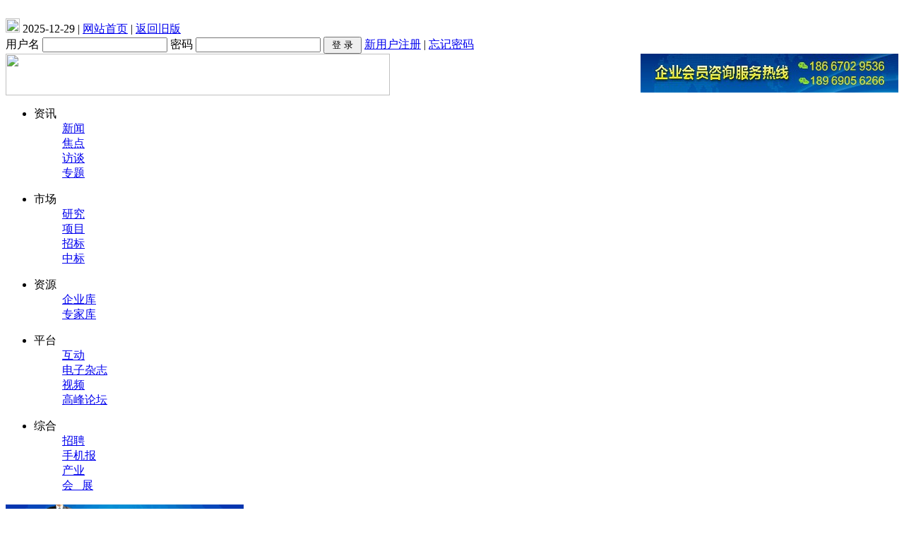

--- FILE ---
content_type: text/html;charset=UTF-8
request_url: http://www.rail-transit.com/xinwen/show.php?itemid=1507
body_size: 8942
content:
<!DOCTYPE html PUBLIC "-//W3C//DTD XHTML 1.0 Transitional//EN" "http://www.w3.org/TR/xhtml1/DTD/xhtml1-transitional.dtd">
<html xmlns="http://www.w3.org/1999/xhtml">
<head>
<meta http-equiv="Content-Type" content="text/html;charset=UTF-8"/>
<title>『广西』北海铁山港进港铁路正式开工 将在两年后建成通车_铁路_新闻_轨道交通网-新轨网</title>
<meta name="keywords" content="『广西』北海铁山港进港铁路正式开工 将在两年后建成通车,铁路"/>
<meta name="description" content="6月20日，解决北海市铁山港海铁联运“最后一公里”问题的重大项目——北海铁山港1-4号泊位铁路专用线项目正式开工。按照计划，该"/>
<meta http-equiv="mobile-agent" content="format=html5;url=http://www.rail-transit.com/mobile/index.php?moduleid=30&itemid=1507">
<link rel="shortcut icon" type="image/x-icon" href="http://www.rail-transit.com/favicon.ico"/>
<link rel="bookmark" type="image/x-icon" href="http://www.rail-transit.com/favicon.ico"/>
<link rel="archives" title="轨道交通网-新轨网" href="http://www.rail-transit.com/archiver/"/>
<link rel="stylesheet" type="text/css" href="http://www.rail-transit.com/skin/gdjt/style.css"/>
<link rel="stylesheet" type="text/css" href="http://www.rail-transit.com/skin/gdjt/article.css"/><!--[if lte IE 6]>
<link rel="stylesheet" type="text/css" href="http://www.rail-transit.com/skin/gdjt/ie6.css"/>
<![endif]-->
<script type="text/javascript">window.onerror=function(){return true;}</script><script type="text/javascript" src="http://www.rail-transit.com/lang/zh-cn/lang.js"></script>
<script type="text/javascript" src="http://www.rail-transit.com/file/script/config.js"></script>
<script type="text/javascript" src="http://www.rail-transit.com/file/script/jquery.js"></script>
<script type="text/javascript" src="http://www.rail-transit.com/file/script/common.js"></script>
<script type="text/javascript" src="http://www.rail-transit.com/file/script/page.js"></script>
<script type="text/javascript">
////GoMobile('http://www.rail-transit.com/mobile/index.php?moduleid=30&itemid=1507');
//var searchid = 30;
</script>
<link href="http://www.rail-transit.com/skin/gdjt/css/video-js.css" rel="stylesheet">
<link type="text/css" rel="stylesheet" href="http://www.rail-transit.com/skin/gdjt/css/common.css"/>
<link type="text/css" rel="stylesheet" href="http://www.rail-transit.com/skin/gdjt/css/style.css"/>
<script src="http://www.rail-transit.com/skin/gdjt/js/jquery-1.8.2.min.js"></script>
<script  type="text/javascript">
 //设为首页
function SetHome(obj,url){
     try{
         obj.style.behavior='url(#default#homepage)';
         obj.setHomePage(url);
     }catch(e){
         if(window.netscape){
             try{
                 netscape.security.PrivilegeManager.enablePrivilege("UniversalXPConnect");
             }catch(e){
                 alert("抱歉，此操作被浏览器拒绝！\n\n请在浏览器地址栏输入“about:config”并回车然后将[signed.applets.codebase_principal_support]设置为'true'");
             }
         }else{
             alert("抱歉，您所使用的浏览器无法完成此操作。\n\n您需要手动将【"+url+"】设置为首页。");
         }
     }
 }
 </script>
<script src="http://www.rail-transit.com/skin/gdjt/js/video.js"></script>
<script src="http://www.rail-transit.com/skin/gdjt/js/videojs-ie8.min.js"></script></head>
<body>
<div id="destoon_space"></div>
﻿<header>
  <div class="bg_box">
    <div class="clear container">
      <div class="fl"> <span class="time_ion"><img src="http://www.rail-transit.com/skin/gdjt/images/ioc_time.png" height="20px" width="20px"/></span> <span class="time_yearFull">2025-12-29</span> <span class="line">|</span> <span class="set_up_index"><a target="_self" href="http://www.rail-transit.com/">网站首页</a></span> <span class="line">|</span> <span class="return_set"><a  href="http://old.rail-transit.com" target="_blank">返回旧版</a></span> </div>
      <div class="fr">         <form method="post" action="http://www.rail-transit.com/member/head_login.php" onsubmit="return Dcheck();" style="display:inline-block;">
          <input name="forward" type="hidden" value="http://www.rail-transit.com/"/>
          <input name="auth" type="hidden" value=""/>
          <span class="user_name">用户名</span> <span class="user_name_input">
          <input name="username1" type="text" id="username1" value="" />
          </span> <span class="user_password">密码</span> <span class="user_password_input">
          <input name="password1" type="password" class="inp" id="password1"/>
          </span> <span class="user_submit">
          <input type="submit" name="submit" class="subb" value=" 登 录 "/>
          </span> <span class="new_user_register"><a target="_self" href="http://www.rail-transit.com/member/register.php?forward=http%3A%2F%2Fwww.rail-transit.com%2F">新用户注册</a></span> <span class="line">|</span> <span class="forget_password"><a target="_self" href="http://www.rail-transit.com/member/send.php">忘记密码</a></span>
        </form>
         </div>
    </div>
  </div>
  <div class="logo_bar container"> <a target="_self" href="http://www.rail-transit.com/"><img src="http://www.rail-transit.com/skin/gdjt/images/bar&#95;1.png"  width="544px" height="59px"/></a> <span style="float:right;"><a href="http://www.rail-transit.com/api/redirect.php?aid=956" target="_blank"><img src="http://www.rail-transit.com/file/upload/202403/27/10505779210.jpg" width="365" height="55" alt=""/></a></span> </div>
  <nav>
    <div class="nav_main container clear bg_box_index">
      <ul class="clear nav_link fl">
        <li class="fl nav_child_width nav_child_bg">
          <dl class="nav_dl">
            <dt class="nav_dt fl">资讯</dt>
            <dd class="nav_dd fl"><a target="_self" href="http://www.rail-transit.com/xinwen/">新闻</a></dd>
            <dd class="nav_dd fl"><a target="_self" href="http://www.rail-transit.com/shiping/">焦点</a></dd>
            <dd class="nav_dd fl"><a target="_self" href="http://www.rail-transit.com/fangtan/">访谈</a></dd>
            <dd class="nav_dd fl"><a target="_self" href="http://www.rail-transit.com/special/">专题</a></dd>
          </dl>
        </li>
        <li class="fl nav_child_width nav_child_bg">
          <dl class="nav_dl">
            <dt class="nav_dt fl">市场</dt>
            <dd class="nav_dd fl"><a target="_self" href="http://www.rail-transit.com/yanjiu/">研究</a></dd>
            <dd class="nav_dd fl"><a target="_self" href="http://www.rail-transit.com/project/">项目</a></dd>
            <dd class="nav_dd fl"><a target="_self" href="http://www.rail-transit.com/zhaobiao/">招标</a></dd>
            <dd class="nav_dd fl"><a target="_self" href="http://www.rail-transit.com/zhongbiao/">中标</a></dd>
          </dl>
        </li>
        <li class="fl nav_child_width nav_child_bg nav_width_special_zore">
          <dl class="nav_dl">
            <dt class="nav_dt fl">资源</dt>
            <dd class="nav_dd fl"><a target="_self" href="http://www.rail-transit.com/company/">企业库</a></dd>
            <dd class="nav_dd fl"><a target="_self" href="http://www.rail-transit.com/expert/">专家库</a></dd>
          </dl>
        </li>
        <li class="fl nav_child_width nav_child_bg nav_width_special_two">
          <dl class="nav_dl">
            <dt class="nav_dt fl">平台</dt>
            <dd class="nav_dd fl"><a target="_self" href="http://www.rail-transit.com/know/">互动</a></dd>
            <dd class="nav_dd fl"><a target="_self" href="http://www.rail-transit.com/magzine/">电子杂志</a></dd>
            <dd class="nav_dd fl"><a target="_self" href="http://www.rail-transit.com/video/">视频</a></dd>
            <dd class="nav_dd fl"><a target="_self" href="http://www.rail-transit.com/forum/">高峰论坛</a></dd>
          </dl>
        </li>
        <li class="fl nav_child_width nav_child_bg">
          <dl class="nav_dl">
            <dt class="nav_dt fl">综合</dt>
            <dd class="nav_dd fl"><a target="_self" href="http://www.rail-transit.com/job/">招聘</a></dd>
            <dd class="nav_dd fl"><a target="_self" href="http://www.rail-transit.com/shouji/">手机报</a></dd>
            <dd class="nav_dd fl"><a target="_self" href="http://www.rail-transit.com/chanye/">产业</a></dd>
            <dd class="nav_dd fl"><a target="_self" href="http://www.rail-transit.com/exhibit/">会&nbsp;&nbsp;&nbsp;展</a></dd>
          </dl>
        </li>
      </ul>
       
       
      <a target="_blank" href="http://www.rail-transit.com" class="industry_1"> <img src="http://www.rail-transit.com/file/upload/202206/22/15174085210.gif" width="337px" height="40px"/> </a>  </div>
  </nav>
    <div class="main1_tag_box clear">
    <div class="main1_bar">
           <a href="http://www.rail-transit.com/api/redirect.php?aid=999" target="_blank"><img src="http://www.rail-transit.com/file/upload/202510/28/09231844210.gif" width="1000" height="90" alt=""/></a>     
    </div>
  </div>
  <div class="search_block industry_search container clear">
    <div class="industry_search_logo fl"> <img src="http://www.rail-transit.com/skin/gdjt/images/news_aritcle.png" height="22px" width="22px"> <a target="_self" href="javascript:;" class="interview_address"> 
                  新闻       </a> </div>
        <div class="search_tag fr"> 
      <span class="search_tag_text"><a href="http://www.rail-transit.com/xinwen/search.php?kw=%E5%9C%B0%E9%93%81" class="b" rel="nofollow">地铁</a>&nbsp; </span><span class="search_tag_text"><a href="http://www.rail-transit.com/xinwen/search.php?kw=%E5%9F%8E%E8%BD%A8" class="b" rel="nofollow">城轨</a>&nbsp; </span> 
    </div>
            <form id="destoon_search" action="http://www.rail-transit.com/xinwen/search.php">
      <input type="hidden" name="moduleid" value="30" id="destoon_moduleid"/>
    <div style="padding-left: 80px; float: left;  width: 260px;">  </div>
      <!--<input type="hidden" name="catid" value="8" id="catid"/>-->
      <div class="search_main fr">  
        <!--<select id="sid" class="search_tab relative" onchange=".$('#catid').val($('#sid').val());">--> 
                <input name="catid" id="catid_1" type="hidden" value="8"/><span id="load_category_1"><select onchange="load_category(this.value, 1);" ><option value="0">不限分类</option><option value="7">城轨</option><option value="8" selected>铁路</option><option value="9">国际</option><option value="10">企业</option></select> </span><script type="text/javascript">var category_moduleid = new Array;category_moduleid[1]="30";var category_title = new Array;category_title[1]='不限分类';var category_extend = new Array;category_extend[1]='4259QHMadT5H-P-eMpw1Bb7cMlSikijOM977Iu-S-iWlGRg';var category_catid = new Array;category_catid[1]='8';var category_deep = new Array;category_deep[1]='0';</script><script type="text/javascript" src="http://www.rail-transit.com/file/script/category.js"></script>                 
       
                 
        <!--
<a target="_self" href="http://www.rail-transit.com/xinwen/list.php?catid=8">

<span class="show_value">铁路</span>
<span class="arrow">
<img src="http://www.rail-transit.com/skin/gdjt/images/arrow.png">
</span>
</a>
<ul class="drop_down" style="display: none; height: 0px;">

<li><a target="_self" href="http://www.rail-transit.com/xinwen/">全部</a></li>
<li><a target="_self" href="http://www.rail-transit.com/xinwen/list.php?catid=7">城轨</a></li><li><a target="_self" href="http://www.rail-transit.com/xinwen/list.php?catid=9">国际</a></li><li><a target="_self" href="http://www.rail-transit.com/xinwen/list.php?catid=10">企业</a></li>
</ul>--> 
                        <div class="search_content">
          <input name="kw" id="destoon_kw" type="text"  value="" onfocus="if(this.value=='请输入关键词') this.value='';" onkeyup="STip(this.value);" placeholder="请输入关键词" autocomplete="off" x-webkit-speech speech/>
        </div>
                <div class="search_button fr" >
          <input type="submit" value=" " class="search_s"  />
        </div>
      </div>
    </form>
  </div>
   </header>
<style>
table, tr, th, td{border:none;line-height:26px}
</style>
<script type="text/javascript">var module_id= 30,item_id=1507,content_id='content',img_max_width=550;</script>
<section>
    <div class="main2 interview_return_con enterprise interactive_topic container clear">

        <div class="main2_interview_return_con left_box fl">

<div class="pos">当前位置: <a target="_blank" href="http://www.rail-transit.com/">首页</a> &raquo; <a target="_blank" href="http://www.rail-transit.com/xinwen/">新闻</a>  &raquo; 正文</div>
<h1 class="title" id="title">『广西』北海铁山港进港铁路正式开工 将在两年后建成通车</h1>
        <div class="clear"></div>
<div class="info"><span class="f_r"><img src="http://www.rail-transit.com/skin/gdjt/image/zoomin.gif" width="16" height="16" alt="放大字体" class="c_p" onclick="fontZoom('+', 'neirong');"/>&nbsp;&nbsp;<img src="http://www.rail-transit.com/skin/gdjt/image/zoomout.gif" width="16" height="16"  alt="缩小字体" class="c_p" onclick="fontZoom('-', 'neirong');"/></span>
发布日期：2018-06-21&nbsp;&nbsp;来源：广西日报&nbsp;&nbsp;浏览次数：<span id="hits">476</span>
</div>
   <div class="business_detail" id="neirong">
                <!-- 招标中标权限限制-->
                                                        <!-- 为了兼容图片的大小这里修改了下id 原来的是 article-->
<div class="content" id="content"><p>
	6月20日，解决北海市铁山港海铁联运“最后一公里”问题的重大项目——北海铁山港1-4号泊位铁路专用线项目正式开工。按照计划，该项目将在两年后建成通车。
</p>
<p>
	<br />
</p>
<p>
	北海铁山港1-4号泊位铁路专用线项目是中新互联互通南向通道2018年重点项目，也是广西“一带一路”建设2018年重点项目，还是自治区党委、政府贯彻落实习近平总书记视察广西重要讲话精神的重点督办项目。该铁路专用线连接铁山港火车站和北海铁山港公共码头，铁路等级为电力牵引的Ⅲ级双线铁路，正线全长3.6公里。总投资6.29亿元（其中近期投资3.65亿元），项目业主为广西北部湾国际港务集团公司。项目建成后，近期可承担1390万吨/年货运量，远期将承担2020万吨/年货运量。
</p>
<p>
	<br />
</p>
<p>
	据了解，自2009年底铁山港正式开港后，进港铁路一直未能解决。2015年5月初，玉林至铁山港的铁路支线在距离铁山港北暮作业区1-4号泊位仅3.6公里处终止。原本经洛湛铁路，接玉铁支线直奔大海的众多中南地区和桂东、粤西多地广阔腹地的货物也只能舍近求远绕道湛江出海。
</p>
<p>
	<br />
</p>
<p>
	今年以来，项目所在地铁山港区委、区政府抽调精兵强将组建6个工作组，倒排工期，分解任务，全力以赴打响该项目的征地搬迁攻坚战，短短两个月圆满完成该项目的征地搬迁工作。
</p></div>
                                                </div>
<div class="b10 c_b">&nbsp;</div>

<div class="b10">&nbsp;</div>
<div class="left_head"><a target="_blank" href="http://www.rail-transit.com/xinwen/list.php?catid=8">同类新闻</a></div>
<div class="related"><table width="100%">
<tr><td width="50%"><a href="http://www.rail-transit.com/xinwen/show.php?itemid=34855" title="『湖南』宜昌至常德高速铁路湖南段正式开建">&#8226; 『湖南』宜昌至常德高速铁路湖南段正式开建</a></td>
<td width="50%"><a href="https://mp.weixin.qq.com/s/qtjWqebOULaNvq4ICYp1qg" title="『中国』2条铁路，正式开工！">&#8226; 『中国』2条铁路，正式开工！</a></td>
</tr><tr><td width="50%"><a href="http://www.rail-transit.com/xinwen/show.php?itemid=34852" title="『江苏』通苏嘉甬高铁首座斜拉桥主塔封顶">&#8226; 『江苏』通苏嘉甬高铁首座斜拉桥主塔封顶</a></td>
<td width="50%"><a href="http://www.rail-transit.com/xinwen/show.php?itemid=34851" title="『湖北』两条高铁取得重大进展">&#8226; 『湖北』两条高铁取得重大进展</a></td>
</tr><tr><td width="50%"><a href="http://www.rail-transit.com/xinwen/show.php?itemid=34850" title="『浙江』开化告别“高铁空白”时代">&#8226; 『浙江』开化告别“高铁空白”时代</a></td>
<td width="50%"><a href="http://www.rail-transit.com/xinwen/show.php?itemid=34849" title="『成达万高铁』光明隧道顺利贯通">&#8226; 『成达万高铁』光明隧道顺利贯通</a></td>
</tr><tr><td width="50%"><a href="http://www.rail-transit.com/xinwen/show.php?itemid=34848" title="『中国』世界第一  高铁营业里程突破五万公里">&#8226; 『中国』世界第一  高铁营业里程突破五万公里</a></td>
<td width="50%"><a href="http://www.rail-transit.com/xinwen/show.php?itemid=34847" title="『中国』铁路货运强劲发力  社会经济持续向好">&#8226; 『中国』铁路货运强劲发力  社会经济持续向好</a></td>
</tr><tr><td width="50%"><a href="http://www.rail-transit.com/xinwen/show.php?itemid=34846" title="『六庆铁路』安庆段工程率先启动">&#8226; 『六庆铁路』安庆段工程率先启动</a></td>
<td width="50%"><a href="http://www.rail-transit.com/xinwen/show.php?itemid=34845" title="『津保铁路』开通运营10周年  “串”起京津冀新生活">&#8226; 『津保铁路』开通运营10周年  “串”起京津冀新</a></td>
</tr></table>
</div>
        </div>
        
            <div class="main2_interview_return_aside fl">
            <div class="main2_interaction_news_visit enterprise_aside">
 <div class="main1_interaction_news_visit" style="margin-top:0">
<ul class="main1_interaction_news_visit_ul clear">
<dt class="main2_review_dt"><a href="http://www.rail-transit.com/fangtan/">访谈</a></dt>
<!--
<li class="main1_interaction_news_visit_ul_li fl">
<a href="http://www.rail-transit.com/fangtan/">访谈</a>
</li>
<li class="main1_interaction_news_visit_ul_li main1_interaction_news_visit_ul_li_tab fl hover">
<a href="javascript:;">
最新
</a>
</li>
<li class="main1_interaction_news_visit_ul_li main1_interaction_news_visit_ul_li_tab fl">
<a href="javascript:;">
回眸
</a>
</li>-->
</ul>
<div class="main1_interaction_news_visit_conBox">

<ul class="main1_interaction_news_visit_conBox_content">
<li class="main1_interaction_news_visit_conBox_content_li clear">
<p class="main1_interaction_news_visit_conBox_content_img fl">
<a href="http://www.rail-transit.com/fangtan/show.php?itemid=914"><img src="http://www.rail-transit.com/file/upload/202511/24/091238351.png" width="95px" height="75px"></a>
</p>
<div class="main1_interaction_news_visit_conBox_content_text fl">
<h3><a href="http://www.rail-transit.com/fangtan/show.php?itemid=914" target="_blank">为中国高铁“充电”37</a></h3>
<p><a href="http://www.rail-transit.com/fangtan/show.php?itemid=914" target="_blank">西南交通大学高仕斌院士</a></p>
</div>
</li>
<li class="main1_interaction_news_visit_conBox_content_li clear">
<p class="main1_interaction_news_visit_conBox_content_img fl">
<a href="http://www.rail-transit.com/fangtan/show.php?itemid=913"><img src="http://www.rail-transit.com/file/upload/202509/29/19011922210.png" width="95px" height="75px"></a>
</p>
<div class="main1_interaction_news_visit_conBox_content_text fl">
<h3><a href="http://www.rail-transit.com/fangtan/show.php?itemid=913" target="_blank">百度智能云重磅发布“</a></h3>
<p><a href="http://www.rail-transit.com/fangtan/show.php?itemid=913" target="_blank">持续拓展“轨道+AI”应用场景</a></p>
</div>
</li>
<li class="main1_interaction_news_visit_conBox_content_li clear">
<p class="main1_interaction_news_visit_conBox_content_img fl">
<a href="http://www.rail-transit.com/fangtan/show.php?itemid=912"><img src="http://www.rail-transit.com/file/upload/202505/09/10081674210.jpg" width="95px" height="75px"></a>
</p>
<div class="main1_interaction_news_visit_conBox_content_text fl">
<h3><a href="http://www.rail-transit.com/fangtan/show.php?itemid=912" target="_blank">定制化场景解决方案，</a></h3>
<p><a href="http://www.rail-transit.com/fangtan/show.php?itemid=912" target="_blank">——专访谷轮亚太区总裁杜宇慷Michael Toh</a></p>
</div>
</li>
</ul>
<ul class="main1_interaction_news_visit_conBox_content">
<li class="main1_interaction_news_visit_conBox_content_li clear">

<div class="main1_interaction_news_visit_conBox_content_text fl" style="width:265px;">
<h3><a href="http://www.rail-transit.com/fangtan/show.php?itemid=914" target="_blank">为中国高铁“充电”37</a></h3>
<p><a href="http://www.rail-transit.com/fangtan/show.php?itemid=914" target="_blank">西南交通大学高仕斌院士</a></p>
</div>
</li>
<li class="main1_interaction_news_visit_conBox_content_li clear">

<div class="main1_interaction_news_visit_conBox_content_text fl" style="width:265px;">
<h3><a href="http://www.rail-transit.com/fangtan/show.php?itemid=912" target="_blank">定制化场景解决方案，</a></h3>
<p><a href="http://www.rail-transit.com/fangtan/show.php?itemid=912" target="_blank">——专访谷轮亚太区总裁杜宇慷Michael Toh</a></p>
</div>
</li>
<li class="main1_interaction_news_visit_conBox_content_li clear">

<div class="main1_interaction_news_visit_conBox_content_text fl" style="width:265px;">
<h3><a href="https://mp.weixin.qq.com/s/1LZ6cuBThjmg_2ipyMJrzg" target="_blank">“低空经济+城轨交通</a></h3>
<p><a href="https://mp.weixin.qq.com/s/1LZ6cuBThjmg_2ipyMJrzg" target="_blank">中国城市轨道交通协会 副会长兼秘书长</a></p>
</div>
</li>
</ul>
</div>
</div>            </div>
            <div class="main2_industry_bar">
                          </div>
            <dl class="main2_review_dl interview_return_con">
<dt class="main2_review_dt"><a href="http://www.rail-transit.com/shiping/"  target="_self">焦点</a></dt>
<dd class="main2_review_dd">
<a href="https://mp.weixin.qq.com/s/zpQpbbHz5inFLhdup8hRkg" target="_blank">
电子导向胶轮系统（智轨）碳中和技术示范项目顺利通过验收评审</a>
</dd>
<dd class="main2_review_dd">
<a href="https://mp.weixin.qq.com/s/ojNqMB3Vyo0yUUKg3DiHug" target="_blank">
官方回复：两地轨道交通建设规划最新进展</a>
</dd>
<dd class="main2_review_dd">
<a href="https://mp.weixin.qq.com/s/nUr6ne8b6cvq4Q6lbiGpRQ" target="_blank">
中国通号、南京地铁、紫金山实验室联合发布“轨道+低空”协同解决方案</a>
</dd>
<dd class="main2_review_dd">
<a href="http://www.rail-transit.com/shiping/show.php?itemid=2285" target="_blank">
方大首创智能全滑动站台门于深圳福田高铁站首次启用</a>
</dd>
<dd class="main2_review_dd">
<a href="https://mp.weixin.qq.com/s/QzuGkBbA1NMGSRql0H888A" target="_blank">
国家发改委：明确2026年9项重点任务</a>
</dd>
<dd class="main2_review_dd">
<a href="https://mp.weixin.qq.com/s/vwS8f-z8hJrS7s26idKi4A" target="_blank">
中国低空经济：从万亿蓝海到全球制高点——现状、挑战与未来战略全景解析</a>
</dd>
<dd class="main2_review_dd">
<a href="https://mp.weixin.qq.com/s/ZoAUndGbqinpIAjXEsa5Hg" target="_blank">
中国城市轨道交通协会低空交通分会正式成立</a>
</dd>
<dd class="main2_review_dd">
<a href="https://mp.weixin.qq.com/s/7lrn-Ly8UrV0A12dL5sZTg" target="_blank">
中低速磁浮车辆国家标准近日发布</a>
</dd>
<dd class="main2_review_dd">
<a href="https://mp.weixin.qq.com/s/tvQxVqVGpKwlnYddds8Q0g" target="_blank">
重磅！606.76亿元，建筑央企整体合并</a>
</dd>
</dl>            </dl>
            <div class="main2_industry_bar">
                         </div>
        </div>
                        
        
                                         
    </div>
</section>
<script type="text/javascript" src="http://www.rail-transit.com/file/script/content.js"></script>﻿<div class="b10"></div>
<!-- 主体内容8 -->
<section>
<div class="main8 container clear" style="margin-top:0px">
<div class="main8_bar">
                   <a href="http://www.rail-transit.com/api/redirect.php?aid=943" target="_blank"><img src="http://www.rail-transit.com/file/upload/202401/23/16084052210.jpg" width="1000" height="90" alt=""/></a>                                                                                 
                      
                                                                                                                                                                                                                                                                                                            </div>
<div class="main8_content clear">
<div class="main8_content_title">
<a href="http://www.rail-transit.com/link/list.php?catid=1">战略合作</a>
</div>
<ul class="main8_content_main clear">

<li class="main8_content_main_li fl">
<a target="_blank" href="http://www.fengguang.com/"><img src="http://www.rail-transit.com/file/upload/202104/27/14302726210.jpg" width="148px" height="90px"/></a>
</li>
    <li class="main8_content_main_li fl">
<a target="_blank" href="http://www.turck.com.cn/cn/"><img src="http://www.rail-transit.com/file/upload/201910/11/14201624300.jpg" width="148px" height="90px"/></a>
</li>
    <li class="main8_content_main_li fl">
<a target="_blank" href="http://www.crcindustries.cn/"><img src="http://www.rail-transit.com/file/upload/201910/11/14124145300.jpg" width="148px" height="90px"/></a>
</li>
    <li class="main8_content_main_li fl">
<a target="_blank" href="http://www.bydq.com/"><img src="http://www.rail-transit.com/file/upload/201910/11/14120011300.jpg" width="148px" height="90px"/></a>
</li>
    <li class="main8_content_main_li fl">
<a target="_blank" href="https://www.shell.com.cn/"><img src="http://www.rail-transit.com/file/upload/201910/11/14112095300.jpg" width="148px" height="90px"/></a>
</li>
    <li class="main8_content_main_li fl">
<a target="_blank" href="https://www.thalessec.com.cn/"><img src="http://www.rail-transit.com/file/upload/201910/11/14102381300.jpg" width="148px" height="90px"/></a>
</li>
    <li class="main8_content_main_li fl">
<a target="_blank" href="http://www.gosuncn.com/"><img src="http://www.rail-transit.com/file/upload/201910/11/14093774300.jpg" width="148px" height="90px"/></a>
</li>
    <li class="main8_content_main_li fl">
<a target="_blank" href="https://www.nvc-lighting.com.cn/"><img src="http://www.rail-transit.com/file/upload/201910/11/13155986300.jpg" width="148px" height="90px"/></a>
</li>
    <li class="main8_content_main_li fl">
<a target="_blank" href="http://bjuci.com.cn/"><img src="http://www.rail-transit.com/file/upload/201910/11/13150531300.jpg" width="148px" height="90px"/></a>
</li>
    <li class="main8_content_main_li fl">
<a target="_blank" href="https://new.abb.com/cn"><img src="http://www.rail-transit.com/file/upload/201910/11/13141290300.jpg" width="148px" height="90px"/></a>
</li>
    <li class="main8_content_main_li fl">
<a target="_blank" href="http://www.opple.com.cn/"><img src="http://www.rail-transit.com/file/upload/201910/10/11324218300.jpg" width="148px" height="90px"/></a>
</li>
    <li class="main8_content_main_li fl">
<a target="_blank" href="http://www.jpgcd.com/"><img src="http://www.rail-transit.com/file/upload/201910/10/11165667300.jpg" width="148px" height="90px"/></a>
</li>
    </ul>
</div>
</div>
</section>
<!-- 主体内容9 -->
<section>
<div class="main9 container clear">
<div class="main9_title">
<a href="http://www.rail-transit.com/link/list.php?catid=2">合作企业</a>
</div>
<ul class="main9_ul clear">
<li class="main9_ul_li fl">
<a target="_blank" href="http://www.agioe.com/">
<img src="http://www.rail-transit.com/file/upload/202312/22/15322798210.png" width="100px" height="56px"/>
</a>
</li>
<li class="main9_ul_li fl">
<a target="_blank" href="https://www.landray.com.cn/static-old/solution/guidao/index.html">
<img src="http://www.rail-transit.com/file/upload/202108/02/13000840210.jpg" width="100px" height="56px"/>
</a>
</li>
<li class="main9_ul_li fl">
<a target="_blank" href="http://xjec.com/">
<img src="http://www.rail-transit.com/file/upload/202104/27/14232757210.jpg" width="100px" height="56px"/>
</a>
</li>
<li class="main9_ul_li fl">
<a target="_blank" href="http://www.bjjieyutong.com/">
<img src="http://www.rail-transit.com/file/upload/202104/27/14224220210.jpg" width="100px" height="56px"/>
</a>
</li>
<li class="main9_ul_li fl">
<a target="_blank" href="http://www.fuca-china.com/">
<img src="http://www.rail-transit.com/file/upload/202306/16/10490996210.jpg" width="100px" height="56px"/>
</a>
</li>
<li class="main9_ul_li fl">
<a target="_blank" href="https://www.naradapower.com/">
<img src="http://www.rail-transit.com/file/upload/202104/27/14190727210.jpg" width="100px" height="56px"/>
</a>
</li>
<li class="main9_ul_li fl">
<a target="_blank" href="http://www.scjz-led.com/">
<img src="http://www.rail-transit.com/file/upload/202104/27/14150946210.jpg" width="100px" height="56px"/>
</a>
</li>
<li class="main9_ul_li fl">
<a target="_blank" href="https://china213.net/">
<img src="http://www.rail-transit.com/file/upload/202104/27/14122487210.jpg" width="100px" height="56px"/>
</a>
</li>
<li class="main9_ul_li fl">
<a target="_blank" href="http://www.deltone.com.cn/About/index.html">
<img src="http://www.rail-transit.com/file/upload/202104/27/14100720210.jpg" width="100px" height="56px"/>
</a>
</li>
<li class="main9_ul_li fl">
<a target="_blank" href="http://www.hlxl.com/">
<img src="http://www.rail-transit.com/file/upload/202104/27/12412120210.jpg" width="100px" height="56px"/>
</a>
</li>
<li class="main9_ul_li fl">
<a target="_blank" href="https://www.si-apt.com/">
<img src="http://www.rail-transit.com/file/upload/202206/20/10192940210.jpg" width="100px" height="56px"/>
</a>
</li>
<li class="main9_ul_li fl">
<a target="_blank" href="http://www.txfirglass.com/">
<img src="http://www.rail-transit.com/file/upload/202104/27/12425933210.jpg" width="100px" height="56px"/>
</a>
</li>
<li class="main9_ul_li fl">
<a target="_blank" href="http://www.zyme.cn/">
<img src="http://www.rail-transit.com/file/upload/202104/27/14202111210.jpg" width="100px" height="56px"/>
</a>
</li>
<li class="main9_ul_li fl">
<a target="_blank" href="https://www.shenzhou-gaotie.com/gtszgt/index.htm">
<img src="http://www.rail-transit.com/file/upload/202101/18/20331587210.jpg" width="100px" height="56px"/>
</a>
</li>
<li class="main9_ul_li fl">
<a target="_blank" href="https://www.epluse.com/cn/">
<img src="http://www.rail-transit.com/file/upload/202101/18/20300271210.jpg" width="100px" height="56px"/>
</a>
</li>
<li class="main9_ul_li fl">
<a target="_blank" href="https://biitt.cn/">
<img src="http://www.rail-transit.com/file/upload/202306/20/00040757210.jpg" width="100px" height="56px"/>
</a>
</li>
<li class="main9_ul_li fl">
<a target="_blank" href="http://www.southrailway.com.cn/">
<img src="http://www.rail-transit.com/file/upload/202101/18/20244839210.jpg" width="100px" height="56px"/>
</a>
</li>
<li class="main9_ul_li fl">
<a target="_blank" href="http://www.pgsensing.com/">
<img src="http://www.rail-transit.com/file/upload/202101/18/19463652210.png" width="100px" height="56px"/>
</a>
</li>
</ul>
<div class="main9_ul_friendship">
<span class="main9_ul_friendship_title">
<a href="http://www.rail-transit.com/link/">友情链接</a>：
</span>
<a target="_blank" href="https://www.ntrailway.com/" class="main9_ul_friendship_con">
南通轨道交通</a>
<a target="_blank" href="http://www.jhmtr.net/m/" class="main9_ul_friendship_con">
金华轨道交通</a>
<a target="_blank" href="https://www.tz-mtr.com/" class="main9_ul_friendship_con">
台州轨道交通</a>
<a target="_blank" href="https://www.bii.com.cn/" class="main9_ul_friendship_con">
京投公司</a>
<a target="_blank" href="https://www.ndrc.gov.cn/" class="main9_ul_friendship_con">
国家发改委</a>
<a target="_blank" href="http://www.harbin-metro.com/" class="main9_ul_friendship_con">
哈尔滨地铁</a>
<a target="_blank" href="http://www.ccqg.com/" class="main9_ul_friendship_con">
长春地铁</a>
<a target="_blank" href="http://www.symtc.com/" class="main9_ul_friendship_con">
沈阳地铁</a>
<a target="_blank" href="https://www.dlmetro.com/" class="main9_ul_friendship_con">
大连地铁</a>
<a target="_blank" href="http://www.urumqimtr.com/" class="main9_ul_friendship_con">
乌鲁木齐地铁</a>
<a target="_blank" href="http://www.lzgdjt.com/" class="main9_ul_friendship_con">
兰州地铁</a>
<a target="_blank" href="https://www.xianrail.com/" class="main9_ul_friendship_con">
西安地铁</a>
<a target="_blank" href="http://www.lysubway.com.cn/" class="main9_ul_friendship_con">
洛阳地铁</a>
<a target="_blank" href="https://www.wuhanrt.com/" class="main9_ul_friendship_con">
武汉地铁</a>
<a target="_blank" href="http://www.jngdjt.cn/" class="main9_ul_friendship_con">
济南地铁</a>
<a target="_blank" href="https://www.xmgdjt.com.cn/" class="main9_ul_friendship_con">
厦门地铁</a>
<a target="_blank" href="http://www.fzmtr.com/" class="main9_ul_friendship_con">
福州地铁</a>
<a target="_blank" href="http://www.sxsmtr.cn/" class="main9_ul_friendship_con">
绍兴地铁</a>
<a target="_blank" href="http://www.nbmetro.com/" class="main9_ul_friendship_con">
宁波地铁</a>
<a target="_blank" href="https://www.xzdtjt.com/index.html" class="main9_ul_friendship_con">
徐州地铁</a>
<a target="_blank" href="http://www.czmetro.net.cn/Html/index.html" class="main9_ul_friendship_con">
常州地铁</a>
<a target="_blank" href="http://www.wxmetro.net/front/index.html" class="main9_ul_friendship_con">
无锡地铁</a>
<a target="_blank" href="http://www.sz-mtr.com/" class="main9_ul_friendship_con">
苏州地铁</a>
<a target="_blank" href="http://www.njmetro.com.cn" class="main9_ul_friendship_con">
南京地铁</a>
<a target="_blank" href="http://www.tymetro.ltd/" class="main9_ul_friendship_con">
太原地铁</a>
<a target="_blank" href="http://www.sjzmetro.cn" class="main9_ul_friendship_con">
石家庄地铁</a>
<a target="_blank" href="http://www.hzmetro.com/" class="main9_ul_friendship_con">
杭州地铁</a>
<a target="_blank" href="http://www.zzmetro.com/" class="main9_ul_friendship_con">
郑州地铁</a>
<a target="_blank" href="http://www.cdmetro.cn/" class="main9_ul_friendship_con">
成都地铁</a>
<a target="_blank" href="http://www.bjsubway.com/" class="main9_ul_friendship_con">
北京地铁</a>
<a target="_blank" href="http://www.cqmetro.cn" class="main9_ul_friendship_con">
重庆地铁</a>
<a target="_blank" href="http://www.tjgdjt.com/" class="main9_ul_friendship_con">
天津地铁</a>
<a target="_blank" href="http://www.szmc.net/" class="main9_ul_friendship_con">
深圳地铁</a>
<a target="_blank" href="http://www.gzmtr.com/" class="main9_ul_friendship_con">
广州地铁</a>
<a target="_blank" href="http://www.shmetro.com/" class="main9_ul_friendship_con">
上海地铁</a>
<a target="_blank" href="http://www.gyurt.com/" class="main9_ul_friendship_con">
贵阳地铁</a>
<a target="_blank" href="http://www.qd-metro.com/" class="main9_ul_friendship_con">
青岛地铁</a>
<a target="_blank" href="http://www.hfgdjt.com/" class="main9_ul_friendship_con">
合肥地铁</a>
<a target="_blank" href="https://www.fmetro.net/" class="main9_ul_friendship_con">
佛山地铁</a>
<a target="_blank" href="http://www.dggdjt.com/" class="main9_ul_friendship_con">
东莞地铁</a>
<a target="_blank" href="http://www.nngdjt.com/" class="main9_ul_friendship_con">
南宁地铁</a>
<a target="_blank" href="http://www.ncmtr.com/" class="main9_ul_friendship_con">
南昌地铁</a>
<a target="_blank" href="http://www.kmgdgs.com/" class="main9_ul_friendship_con">
昆明地铁</a>
<a target="_blank" href="https://www.hncsmtr.com/" class="main9_ul_friendship_con">
长沙地铁</a>
<a target="_blank" href="https://www.hhhtmetro.com/org/platform" class="main9_ul_friendship_con">
呼和浩特地铁</a>
<a target="_blank" href="http://www.miit.gov.cn/" class="main9_ul_friendship_con">
工信部</a>
<a target="_blank" href="http://www.china-railway.com.cn/" class="main9_ul_friendship_con">
国铁集团</a>
<a target="_blank" href="http://www.nra.gov.cn/" class="main9_ul_friendship_con">
国家铁路局</a>
<a target="_blank" href="http://www.camet.org.cn/" class="main9_ul_friendship_con">
中国城轨协会</a>
</div>
<div class="main9_tel">
<p class="main9_tel_control">
Tel：（网站）021-51603532；（会议）021- 51603528 51603599；（报告、手机报） 021-51603532；（定制）13482147664；Fax：021-51603552
</p>
</div>
</div>
</section>
<footer>
<div class="footer_bg">
<div class="container">
<span class="footer_time" style="margin-right:10px">
CopyRight© 2009-2023 All Rights Reserverd   | <a target="_blank" href="https://beian.miit.gov.cn/" target="_blank" rel="nofollow" style="color:#FFF">沪ICP备10006779号-1</a></span>
                    <span class="footer_line">|</span>
<a target="_blank" href="http://www.rail-transit.com/about/index.html" class="footer_nav">关于我们</a>
<span class="footer_line">|</span>
<a target="_blank" href="http://www.rail-transit.com/ad/" class="footer_nav">广告服务</a>
<span class="footer_line">|</span>
<a target="_blank" href="http://www.rail-transit.com/about/copyright.html" class="footer_nav">版权申明</a>
<span class="footer_line">|</span>
<a target="_blank" href="http://www.rail-transit.com/guestbook/" class="footer_nav">客服中心</a>
<span class="footer_line">|</span>
<a target="_blank" href="http://www.rail-transit.com/about/6.html" class="footer_nav">人才招聘</a>
<span class="footer_line">|</span>
<a target="_blank" href="http://www.rail-transit.com/about/contact.html" class="footer_nav">联系我们</a>
<span class="footer_line">|</span>
                    <script src="https://s19.cnzz.com/z_stat.php?id=1273963295&web_id=1273963295" language="JavaScript"></script>

</div>
</div>
</footer>
<script src="http://www.rail-transit.com/skin/gdjt/js/main.js"></script><div class="back2top"><a  href="javascript:void(0);" title="返回顶部">&nbsp;</a></div>
<script type="text/javascript">
</script>
</body>
</html>

--- FILE ---
content_type: application/javascript
request_url: http://www.rail-transit.com/file/script/config.js
body_size: 229
content:
var DTPath = "http://www.rail-transit.com/";var SKPath = "http://www.rail-transit.com/skin/gdjt/";var MEPath = "http://www.rail-transit.com/member/";var DTEditor = "ueditor";var CKDomain = "";var CKPath = "/";var CKPrex = "cwl_";

--- FILE ---
content_type: application/javascript
request_url: http://www.rail-transit.com/lang/zh-cn/lang.js
body_size: 1854
content:
/*
	[Destoon B2B System] Copyright (c) 2008-2016 www.destoon.com
	This is NOT a freeware, use is subject to license.txt
*/
var L = new Array();
/* admin.js */
L['system_tips']			= '系统提示';
L['ok']						= '确 定';
L['cancel']					= '取 消';
L['upload']					= '上 传';
L['uploading']				= '上传中..';
L['upload_file']			= '上传文件';
L['upload_img']				= '上传图片';
L['allow']					= '限制为:';
L['preview_img']			= '图片预览';
L['choose_img']				= '选择图片';
L['width']					= '宽度';
L['height']					= '高度';
L['up_local']				= '本地图片';
L['up_remote']				= '网络图片';
L['type_imgurl']			= '请填写图片网址';
L['choose_file']			= '请选择文件';
L['choose_item']			= '选择信息';
L['dialog_user']			= '会员{V0}资料';
L['empty_img']				= '不可预览，图片地址为空';
L['confirm_del']			= '确定要删除吗？此操作将不可撤销';
L['type_category']			= '请输入分类名称或简称，例如：计算机';
L['related_found']			= '为您找到以下相关分类，请选择：';
L['related_not_found']		= '未找到相关分类，请调整名称';
L['type_valid_filepath']	= '请输入正确的文件路径';
L['wysiwyg_mode']			= '请切换到设计模式';
L['dialog_close']			= '关闭[快捷键Esc]';
L['tpl_add']				= '新建模板';
L['tpl_edit']				= '修改模板';
L['op_reason']				= '操作原因';
L['op_reason_null']			= '请填写操作原因';

/* calendar.js */
L['Sun']					= '日';
L['Mon']					= '一';
L['Tue']					= '二';
L['Wed']					= '三';
L['Thu']					= '四';
L['Fri']					= '五';
L['Sat']					= '六';
L['prev_year']				= '前一年';
L['next_year']				= '后一年';
L['prev_month']				= '上一月';
L['next_month']				= '下一月';

/* common.js */
L['str_delete']				= '删除';

/* draft.js */
L['fck_zoom']				= '点击增加高度 右击缩小高度';
L['data_recovery']			= '数据恢复';
L['save_draft']				= '暂存草稿';
L['if_cover_data']			= '发现 {V0} 保存的数据，是否覆盖当前数据？';
L['no_data']				= '抱歉 未找到保存的数据';
L['at_least_10_letters']	= '请至少输入10个字，当前已输入{V0}字';
L['stop_auto_save']			= '系统会自动保存草稿，此操作将中止系统自动保存功能，确定要继续吗？';
L['draft_auto_saved']		= '{V0}点{V1}分{V2}秒 系统自动保存了草稿';
L['draft_saved']			= '草稿已保存';
L['stop_save']				= '关闭保存';
L['draft_save_stopped']		= '草稿保存已停止';
L['start_save']				= '开启保存';
L['upload_attach']			= '插入附件';

/* homepage.js & member.js */
L['click_open']				= '点击打开原图';
L['keyword_value']			= '输入关键词';
L['keyword_message']		= '请输入关键词';
L['Sunday']					= '星期日';
L['Monday']					= '星期一';
L['Tuesday']				= '星期二';
L['Wednesday']				= '星期三';
L['Thursday']				= '星期四';
L['Friday']					= '星期五';
L['Saturday']				= '星期六';
L['show_date']				= '今天是 {V0}月{V1}日 {V2}';

/* index.js */
L['close_letter']			= '收起';
L['last_page']				= '已至最后一页';

/* page.js */
L['popular_search_terms']	= '热门搜索：';
L['search_tips_close']		= '关闭';
L['chrome_fav_tip']			= '请按快捷键Ctrl+D收藏本页，谢谢';

/* player.js */
L['iso_tips_video']			= '暂不支持此视频，请在电脑上观看';

/* profile.js */
L['max_mode']				= '最多可选{V0}种经营模式';
L['max_cate']				= '最多可添加{V0}个分类';
L['choose_category']		= '请选择分类';
L['category_chosen']		= '已添加过此分类';

/*weibo.js*/
L['sync_sina'] = '同步到新浪微博';
L['sync_qq'] = '同步到腾讯微博';
L['sync_login_sina'] = '您还没有登录新浪微博或者登录已经失效，是否现在登录?';
L['sync_login_qq'] = '您还没有QQ登录或者QQ登录已经失效，是否现在登录?';